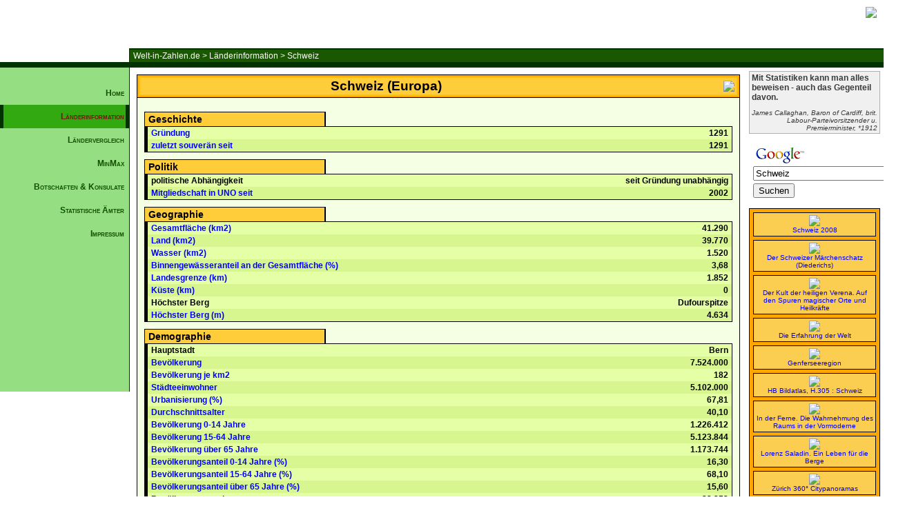

--- FILE ---
content_type: text/html; charset=UTF-8
request_url: https://welt-in-zahlen.de/laenderinformation.phtml?country=187
body_size: 5883
content:
<!DOCTYPE HTML PUBLIC "-//W3C//DTD HTML 4.01 Transitional//EN" "http://www.w3.org/TR/html4/loose.dtd">
<html>
<title>Welt-in-Zahlen.de > Länderinformation > Schweiz</title>
  <head>
    <META NAME="audience" CONTENT="Alle">
    <META NAME="page-type" CONTENT="Statistik">
    <META NAME="page-topic" CONTENT="Bildung">
    <META NAME="ROBOTS" CONTENT="INDEX,FOLLOW">
    <META NAME="ROBOTS" CONTENT="NOARCHIVE">
    <META HTTP-EQUIV="Content-Language" CONTENT="de">
    <META HTTP-EQUIV="Content-Type" CONTENT="text/html; iso-8859-15">
    <META NAME="revisit-after" CONTENT="14 days">
    <META NAME="description" CONTENT="">
    <link rel="stylesheet" type="text/css" href="/styles/wiz.css">
    <link rel="shortcut icon" href="/favicon.ico">
  </head>
<body>

<div id="header">
<!-- LEISTE OBEN -->
<div id="leiste">
<img src="/images/wiz13.png">
</div>

<!-- Breadcrumbs -->
<div id="breadcrumbs">

<a href="/index.phtml">Welt-in-Zahlen.de</a>
 > <a href="/laenderinformation.phtml">Länderinformation</a>
 > <a href="/laenderinformation.phtml?indicator=187">Schweiz</a>

</div>

</div>

<div id="container">
<div id="container2">
  <div id="leftContainer">


	<div id="navigation">
		<ul>
			<li><a href="/index.phtml">Home</a></li>
			<li><a id="current" href="/laenderinformation.phtml">Länderinformation</a></li>
			<li><a href="/laendervergleich.phtml">Ländervergleich</a></li>
			<li><a href="/laenderminmax.phtml">MinMax</a></li>
			<li><a href="/botschaften.phtml">Botschaften & Konsulate</a></li>
			<li><a href="/aemter.phtml">Statistische Ämter</a></li>
			<li><a href="/impressum.phtml">Impressum</a></li>
		</ul>
	</div>


<div id="werbung">
<script type="text/javascript"><!--
google_ad_client = "pub-2821993449638600";
google_ad_width = 160;
google_ad_height = 600;
google_ad_format = "160x600_as";
google_ad_type = "text_image";
google_ad_channel ="";
google_color_border = "A8DDA0";
google_color_bg = "EBFFED";
google_color_link = "0000CC";
google_color_url = "008000";
google_color_text = "6F6F6F";
//--></script>
<script type="text/javascript"
  src="//pagead2.googlesyndication.com/pagead/show_ads.js">
</script>
<br />
</div>


</div> <!-- Ende leftContainer -->
<div id="rightContainer">
  

<div id="zitate">
<p id="text">Mit Statistiken kann man alles beweisen - auch das Gegenteil davon.</p><p id="author">James Callaghan, Baron of Cardiff, brit. Labour-Parteivorsitzender u. Premierminister, *1912</p>
</div>

<div id="google_search">
<!-- Search Google -->
<center>
<form method="get" action="//www.google.de/custom" target="_top">
<table bgcolor="#ffffff">
<tr><td nowrap="nowrap" valign="top" align="left" height="32">
<a href="http://www.google.de/">
<img src="//www.google.com/logos/Logo_25wht.gif" border="0" alt="Google" align="middle"></img></a>
<br/>
<input type="text" name="q" size="25" maxlength="255" value="Schweiz"></input>
</td></tr>
<tr><td valign="top" align="left">
<input type="submit" name="sa" value="Suchen"></input>
<input type="hidden" name="client" value="pub-2821993449638600"></input>
<input type="hidden" name="forid" value="1"></input>
<input type="hidden" name="ie" value="ISO-8859-1"></input>
<input type="hidden" name="oe" value="ISO-8859-1"></input>
<input type="hidden" name="cof" value="GALT:#008000;GL:1;DIV:#336699;VLC:663399;AH:center;BGC:FFFFFF;LBGC:336699;ALC:0000FF;LC:0000FF;T:000000;GFNT:0000FF;GIMP:0000FF;FORID:1;"></input>
<input type="hidden" name="hl" value="de"></input>
</td></tr></table>
</form>
</center>
<!-- Search Google -->
</div>



<div id="buecher">
<div id="buch"><a href='http://www.amazon.de/exec/obidos/ASIN/3884727834/weltinzahlede-21'><img src='http://images-eu.amazon.com/images/P/3884727834.03.MZZZZZZZ.jpg'><p>Schweiz 2008</p></a></div><div id="buch"><a href='http://www.amazon.de/exec/obidos/ASIN/3720530310/weltinzahlede-21'><img src='http://images-eu.amazon.com/images/P/3720530310.03.MZZZZZZZ.jpg'><p>Der Schweizer Märchenschatz (Diederichs) </p></a></div><div id="buch"><a href='http://www.amazon.de/exec/obidos/ASIN/3038003506/weltinzahlede-21'><img src='http://images-eu.amazon.com/images/P/3038003506.03.MZZZZZZZ.jpg'><p>Der Kult der heiligen Verena. Auf den Spuren magischer Orte und Heilkräfte </p></a></div><div id="buch"><a href='http://www.amazon.de/exec/obidos/ASIN/3857877111/weltinzahlede-21'><img src='http://images-eu.amazon.com/images/P/3857877111.03.MZZZZZZZ.jpg'><p>Die Erfahrung der Welt</p></a></div><div id="buch"><a href='http://www.amazon.de/exec/obidos/ASIN/3899532805/weltinzahlede-21'><img src='http://images-eu.amazon.com/images/P/3899532805.03.MZZZZZZZ.jpg'><p>Genferseeregion </p></a></div><div id="buch"><a href='http://www.amazon.de/exec/obidos/ASIN/3616063728/weltinzahlede-21'><img src='http://images-eu.amazon.com/images/P/3616063728.03.MZZZZZZZ.jpg'><p>HB Bildatlas, H.305 : Schweiz</p></a></div><div id="buch"><a href='http://www.amazon.de/exec/obidos/ASIN/3593384930/weltinzahlede-21'><img src='http://images-eu.amazon.com/images/P/3593384930.03.MZZZZZZZ.jpg'><p>In der Ferne. Die Wahrnehmung des Raums in der Vormoderne </p></a></div><div id="buch"><a href='http://www.amazon.de/exec/obidos/ASIN/385787385X/weltinzahlede-21'><img src='http://images-eu.amazon.com/images/P/385787385X.03.MZZZZZZZ.jpg'><p>Lorenz Saladin. Ein Leben für die Berge </p></a></div><div id="buch"><a href='http://www.amazon.de/exec/obidos/ASIN/3938446498/weltinzahlede-21'><img src='http://images-eu.amazon.com/images/P/3938446498.03.MZZZZZZZ.jpg'><p>Zürich 360° Citypanoramas</p></a></div><div id="buch"><a href='http://www.amazon.de/exec/obidos/ASIN/3899425243/weltinzahlede-21'><img src='http://images-eu.amazon.com/images/P/3899425243.03.MZZZZZZZ.jpg'><p>Eine Schweiz - viele Religionen. Risiken und Chancen des Zusammenlebens </p></a></div><div id="buch"><a href='http://www.amazon.de/exec/obidos/ASIN/3258070504/weltinzahlede-21'><img src='http://images-eu.amazon.com/images/P/3258070504.03.MZZZZZZZ.jpg'><p>Inclusive Education: Modell für die Schweiz? Internationale und nationale Perspektiven …</p></a></div><div id="buch"><a href='http://www.amazon.de/exec/obidos/ASIN/3038232912/weltinzahlede-21'><img src='http://images-eu.amazon.com/images/P/3038232912.03.MZZZZZZZ.jpg'><p>Städtische Dichte. Urbanisierungsstrategien für die Schweiz </p></a></div><div id="buch"><a href='http://www.amazon.de/exec/obidos/ASIN/3258072353/weltinzahlede-21'><img src='http://images-eu.amazon.com/images/P/3258072353.03.MZZZZZZZ.jpg'><p>Vereint marschieren - getrennt schlagen! </p></a></div><div id="buch"><a href='http://www.amazon.de/exec/obidos/ASIN/3859901117/weltinzahlede-21'><img src='http://images-eu.amazon.com/images/P/3859901117.03.MZZZZZZZ.jpg'><p>Zukunft Kleinstaat </p></a></div><div id="buch"><a href='http://www.amazon.de/exec/obidos/ASIN/3898807452/weltinzahlede-21'><img src='http://images-eu.amazon.com/images/P/3898807452.03.MZZZZZZZ.jpg'><p>Chronoswiss. Geschichte, Entwicklung, Produktion, Techni</p></a></div><div id="buch"><a href='http://www.amazon.de/exec/obidos/ASIN/3768819450/weltinzahlede-21'><img src='http://images-eu.amazon.com/images/P/3768819450.03.MZZZZZZZ.jpg'><p>Der neue Gotthard-Tunnel. Das technische Abenteuer vom Bau des längsten Tunnels der Welt</p></a></div><div id="buch"><a href='http://www.amazon.de/exec/obidos/ASIN/3280060958/weltinzahlede-21'><img src='http://images-eu.amazon.com/images/P/3280060958.03.MZZZZZZZ.jpg'><p>Deubelbeiss & Co.</p></a></div><div id="buch"><a href='http://www.amazon.de/exec/obidos/ASIN/3867440239/weltinzahlede-21'><img src='http://images-eu.amazon.com/images/P/3867440239.03.MZZZZZZZ.jpg'><p>Die Kirche Gottes </p></a></div><div id="buch"><a href='http://www.amazon.de/exec/obidos/ASIN/3258072051/weltinzahlede-21'><img src='http://images-eu.amazon.com/images/P/3258072051.03.MZZZZZZZ.jpg'><p>Flora Helvetica mit Bestimmungsschlüssel</p></a></div><div id="buch"><a href='http://www.amazon.de/exec/obidos/ASIN/3034008597/weltinzahlede-21'><img src='http://images-eu.amazon.com/images/P/3034008597.03.MZZZZZZZ.jpg'><p>Lepra in der Schweiz</p></a></div><div id="buch"><a href='http://www.amazon.de/exec/obidos/ASIN/3724514395/weltinzahlede-21'><img src='http://images-eu.amazon.com/images/P/3724514395.03.MZZZZZZZ.jpg'><p>Die 12 Kulturwege der Schweiz</p></a></div><div id="buch"><a href='http://www.amazon.de/exec/obidos/ASIN/3938780029/weltinzahlede-21'><img src='http://images-eu.amazon.com/images/P/3938780029.03.MZZZZZZZ.jpg'><p>Architektur neue Schweiz. Schweizer Baukultur 1996 bis 2006 </p></a></div><div id="buch"><a href='http://www.amazon.de/exec/obidos/ASIN/3593383608/weltinzahlede-21'><img src='http://images-eu.amazon.com/images/P/3593383608.03.MZZZZZZZ.jpg'><p>Der Kampf um Legalisierung</p></a></div><div id="buch"><a href='http://www.amazon.de/exec/obidos/ASIN/389029331X/weltinzahlede-21'><img src='http://images-eu.amazon.com/images/P/389029331X.03.MZZZZZZZ.jpg'><p>Die Wand aller Wände. Der Eiger, mein Vater und ich</p></a></div></div>
</div>


<div id="contentContainer">
<div id="content">
<div id="land_header">
<div id="fieldset">
	<table cellspacing="0"><tr>
	<td id="land_name"><strong>Schweiz (Europa)</strong></td>
	<td id="flagge"><img src="/images/flaggen/sui.gif"></td>
	</tr></table>
</div>
</div>
<div id="landcontent"><div id="indicator">
	<div id="legend"><b>Geschichte</b></div>
	<table cellspacing="0">
	<tr id="gerade"><td id="left">
	<a href="laendervergleich.phtml?indicator=3&rc=187">Gründung</a>
	</td>
<td id='right'>
1291	</td></tr>
	<tr id="ungerade"><td id="left">
	<a href="laendervergleich.phtml?indicator=4&rc=187">zuletzt souverän seit</a>
	</td>
<td id='right'>
1291	</td></tr>
	</table>
</div>
<div id="indicator">
	<div id="legend"><b>Politik</b></div>
	<table cellspacing="0">
	<tr id="gerade"><td id="left">
politische Abhängigkeit	</td>
<td id='right'>
seit Gründung unabhängig	</td></tr>
	<tr id="ungerade"><td id="left">
	<a href="laendervergleich.phtml?indicator=6&rc=187">Mitgliedschaft in UNO seit</a>
	</td>
<td id='right'>
2002	</td></tr>
	</table>
</div>
<div id="indicator">
	<div id="legend"><b>Geographie</b></div>
	<table cellspacing="0">
	<tr id="gerade"><td id="left">
	<a href="laendervergleich.phtml?indicator=9&rc=187">Gesamtfläche (km2)</a>
	</td>
<td id='right'>
41.290	</td></tr>
	<tr id="ungerade"><td id="left">
	<a href="laendervergleich.phtml?indicator=10&rc=187">Land (km2)</a>
	</td>
<td id='right'>
39.770	</td></tr>
	<tr id="gerade"><td id="left">
	<a href="laendervergleich.phtml?indicator=11&rc=187">Wasser (km2)</a>
	</td>
<td id='right'>
1.520	</td></tr>
	<tr id="ungerade"><td id="left">
	<a href="laendervergleich.phtml?indicator=12&rc=187">Binnengewässeranteil an der Gesamtfläche (%)</a>
	</td>
<td id='right'>
3,68	</td></tr>
	<tr id="gerade"><td id="left">
	<a href="laendervergleich.phtml?indicator=13&rc=187">Landesgrenze (km)</a>
	</td>
<td id='right'>
1.852	</td></tr>
	<tr id="ungerade"><td id="left">
	<a href="laendervergleich.phtml?indicator=14&rc=187">Küste (km)</a>
	</td>
<td id='right'>
0	</td></tr>
	<tr id="gerade"><td id="left">
Höchster Berg	</td>
<td id='right'>
Dufourspitze	</td></tr>
	<tr id="ungerade"><td id="left">
	<a href="laendervergleich.phtml?indicator=16&rc=187">Höchster Berg (m)</a>
	</td>
<td id='right'>
4.634	</td></tr>
	</table>
</div>
<div id="indicator">
	<div id="legend"><b>Demographie</b></div>
	<table cellspacing="0">
	<tr id="gerade"><td id="left">
Hauptstadt	</td>
<td id='right'>
Bern	</td></tr>
	<tr id="ungerade"><td id="left">
	<a href="laendervergleich.phtml?indicator=17&rc=187">Bevölkerung</a>
	</td>
<td id='right'>
7.524.000	</td></tr>
	<tr id="gerade"><td id="left">
	<a href="laendervergleich.phtml?indicator=18&rc=187">Bevölkerung je km2</a>
	</td>
<td id='right'>
182	</td></tr>
	<tr id="ungerade"><td id="left">
	<a href="laendervergleich.phtml?indicator=19&rc=187">Städteeinwohner</a>
	</td>
<td id='right'>
5.102.000	</td></tr>
	<tr id="gerade"><td id="left">
	<a href="laendervergleich.phtml?indicator=20&rc=187">Urbanisierung (%)</a>
	</td>
<td id='right'>
67,81	</td></tr>
	<tr id="ungerade"><td id="left">
	<a href="laendervergleich.phtml?indicator=21&rc=187">Durchschnittsalter</a>
	</td>
<td id='right'>
40,10	</td></tr>
	<tr id="gerade"><td id="left">
	<a href="laendervergleich.phtml?indicator=22&rc=187">Bevölkerung 0-14 Jahre</a>
	</td>
<td id='right'>
1.226.412	</td></tr>
	<tr id="ungerade"><td id="left">
	<a href="laendervergleich.phtml?indicator=23&rc=187">Bevölkerung 15-64 Jahre</a>
	</td>
<td id='right'>
5.123.844	</td></tr>
	<tr id="gerade"><td id="left">
	<a href="laendervergleich.phtml?indicator=24&rc=187">Bevölkerung über 65 Jahre</a>
	</td>
<td id='right'>
1.173.744	</td></tr>
	<tr id="ungerade"><td id="left">
	<a href="laendervergleich.phtml?indicator=25&rc=187">Bevölkerungsanteil 0-14 Jahre (%)</a>
	</td>
<td id='right'>
16,30	</td></tr>
	<tr id="gerade"><td id="left">
	<a href="laendervergleich.phtml?indicator=26&rc=187">Bevölkerungsanteil 15-64 Jahre (%)</a>
	</td>
<td id='right'>
68,10	</td></tr>
	<tr id="ungerade"><td id="left">
	<a href="laendervergleich.phtml?indicator=27&rc=187">Bevölkerungsanteil über 65 Jahre (%)</a>
	</td>
<td id='right'>
15,60	</td></tr>
	<tr id="gerade"><td id="left">
	<a href="laendervergleich.phtml?indicator=28&rc=187">Bevölkerungswachstum</a>
	</td>
<td id='right'>
32.353	</td></tr>
	<tr id="ungerade"><td id="left">
	<a href="laendervergleich.phtml?indicator=29&rc=187">Bevölkerungswachstum (%)</a>
	</td>
<td id='right'>
0,43	</td></tr>
	<tr id="gerade"><td id="left">
	<a href="laendervergleich.phtml?indicator=30&rc=187">Geburtsrate je 1000 Einwohner</a>
	</td>
<td id='right'>
9,71	</td></tr>
	<tr id="ungerade"><td id="left">
	<a href="laendervergleich.phtml?indicator=31&rc=187">Geburten</a>
	</td>
<td id='right'>
73.058	</td></tr>
	<tr id="gerade"><td id="left">
	<a href="laendervergleich.phtml?indicator=32&rc=187">Sterberate je 1000 Einwohner</a>
	</td>
<td id='right'>
8,49	</td></tr>
	<tr id="ungerade"><td id="left">
	<a href="laendervergleich.phtml?indicator=33&rc=187">Sterbefälle</a>
	</td>
<td id='right'>
63.878	</td></tr>
	<tr id="gerade"><td id="left">
	<a href="laendervergleich.phtml?indicator=34&rc=187">Migration netto je 1000 Einwohner</a>
	</td>
<td id='right'>
3,12	</td></tr>
	<tr id="ungerade"><td id="left">
	<a href="laendervergleich.phtml?indicator=35&rc=187">Migration netto</a>
	</td>
<td id='right'>
23.474	</td></tr>
	<tr id="gerade"><td id="left">
	<a href="laendervergleich.phtml?indicator=36&rc=187">Verhältnis Männer/Frauen</a>
	</td>
<td id='right'>
0,97	</td></tr>
	<tr id="ungerade"><td id="left">
	<a href="laendervergleich.phtml?indicator=37&rc=187">Fertilität</a>
	</td>
<td id='right'>
1,43	</td></tr>
	<tr id="gerade"><td id="left">
	<a href="laendervergleich.phtml?indicator=38&rc=187">Säuglingssterblichkeit je 1000 Neugeborene</a>
	</td>
<td id='right'>
4,34	</td></tr>
	<tr id="ungerade"><td id="left">
	<a href="laendervergleich.phtml?indicator=39&rc=187">Lebenserwartung Männer (Jahre)</a>
	</td>
<td id='right'>
77,69	</td></tr>
	<tr id="gerade"><td id="left">
	<a href="laendervergleich.phtml?indicator=40&rc=187">Lebenserwartung Frauen (Jahre)</a>
	</td>
<td id='right'>
83,48	</td></tr>
	</table>
</div>
<div id="indicator">
	<div id="legend"><b>Gesundheit</b></div>
	<table cellspacing="0">
	<tr id="ungerade"><td id="left">
	<a href="laendervergleich.phtml?indicator=41&rc=187">Ärzte</a>
	</td>
<td id='right'>
26.850	</td></tr>
	<tr id="gerade"><td id="left">
	<a href="laendervergleich.phtml?indicator=42&rc=187">Ärzte je 1000 Einwohner</a>
	</td>
<td id='right'>
3,57	</td></tr>
	<tr id="ungerade"><td id="left">
	<a href="laendervergleich.phtml?indicator=43&rc=187">Tägliche Nahrungsaufnahme (cal) je Einwohner</a>
	</td>
<td id='right'>
3.460	</td></tr>
	<tr id="gerade"><td id="left">
	<a href="laendervergleich.phtml?indicator=44&rc=187">HIV-Infizierte</a>
	</td>
<td id='right'>
14.100	</td></tr>
	<tr id="ungerade"><td id="left">
	<a href="laendervergleich.phtml?indicator=45&rc=187">HIV-Infizierte je 1000 Einwohner</a>
	</td>
<td id='right'>
1,87	</td></tr>
	</table>
</div>
<div id="indicator">
	<div id="legend"><b>Kriminalität</b></div>
	<table cellspacing="0">
	<tr id="gerade"><td id="left">
	<a href="laendervergleich.phtml?indicator=46&rc=187">Gefängnisinsassen</a>
	</td>
<td id='right'>
6.100	</td></tr>
	<tr id="ungerade"><td id="left">
	<a href="laendervergleich.phtml?indicator=47&rc=187">Gefängnisinsassen je 1000 Einwohner</a>
	</td>
<td id='right'>
0,81	</td></tr>
	</table>
</div>
<div id="indicator">
	<div id="legend"><b>Bildung</b></div>
	<table cellspacing="0">
	<tr id="gerade"><td id="left">
	<a href="laendervergleich.phtml?indicator=48&rc=187">Analphabeten (Bevolkerung über 14 Jahre)</a>
	</td>
<td id='right'>
25.190	</td></tr>
	<tr id="ungerade"><td id="left">
	<a href="laendervergleich.phtml?indicator=49&rc=187">Analphabeten (%) (Bevolkerung über 14 Jahre)</a>
	</td>
<td id='right'>
0,40	</td></tr>
	</table>
</div>
<div id="indicator">
	<div id="legend"><b>Sprache</b></div>
	<table cellspacing="0">
	<tr id="gerade"><td id="left">
Amtsprache	</td>
<td id='right'>
Deutsch, Französisch, Italienisch, Rätroromanisch	</td></tr>
	</table>
</div>
<div id="indicator">
	<div id="legend"><b>Religion</b></div>
	<table cellspacing="0">
	<tr id="ungerade"><td id="left">
Überwiegende Religionsgruppe	</td>
<td id='right'>
Christen	</td></tr>
	</table>
</div>
<div id="indicator">
	<div id="legend"><b>Wirtschaft</b></div>
	<table cellspacing="0">
	<tr id="gerade"><td id="left">
	<a href="laendervergleich.phtml?indicator=52&rc=187">BSP ($)</a>
	</td>
<td id='right'>
378.656.000.000	</td></tr>
	<tr id="ungerade"><td id="left">
	<a href="laendervergleich.phtml?indicator=53&rc=187">BSP ($) je Einwohner</a>
	</td>
<td id='right'>
50.326	</td></tr>
	<tr id="gerade"><td id="left">
	<a href="laendervergleich.phtml?indicator=54&rc=187">BIP ($)</a>
	</td>
<td id='right'>
353.464.000.000	</td></tr>
	<tr id="ungerade"><td id="left">
	<a href="laendervergleich.phtml?indicator=55&rc=187">BIP ($) je Einwohner</a>
	</td>
<td id='right'>
46.978	</td></tr>
	<tr id="gerade"><td id="left">
	<a href="laendervergleich.phtml?indicator=56&rc=187">BIP ($)  Kaufkraftparität</a>
	</td>
<td id='right'>
246.900.000.000	</td></tr>
	<tr id="ungerade"><td id="left">
	<a href="laendervergleich.phtml?indicator=57&rc=187">BIP ($) je Einwohner Kaufkraftparität</a>
	</td>
<td id='right'>
32.814	</td></tr>
	<tr id="gerade"><td id="left">
	<a href="laendervergleich.phtml?indicator=58&rc=187">Kaufkraft eines US$</a>
	</td>
<td id='right'>
0,70	</td></tr>
	<tr id="ungerade"><td id="left">
	<a href="laendervergleich.phtml?indicator=59&rc=187">Wirtschaftswachstum (%)</a>
	</td>
<td id='right'>
2,00	</td></tr>
	<tr id="gerade"><td id="left">
	<a href="laendervergleich.phtml?indicator=69&rc=187">Inflationsrate (%)</a>
	</td>
<td id='right'>
1,40	</td></tr>
	<tr id="ungerade"><td id="left">
	<a href="laendervergleich.phtml?indicator=70&rc=187">Arbeitskräfte</a>
	</td>
<td id='right'>
3.820.000	</td></tr>
	<tr id="gerade"><td id="left">
	<a href="laendervergleich.phtml?indicator=71&rc=187">Arbeitslosigkeit</a>
	</td>
<td id='right'>
148.980	</td></tr>
	<tr id="ungerade"><td id="left">
	<a href="laendervergleich.phtml?indicator=72&rc=187">Arbeitslosigkeit (%)</a>
	</td>
<td id='right'>
3,90	</td></tr>
	<tr id="gerade"><td id="left">
	<a href="laendervergleich.phtml?indicator=73&rc=187">Staatshaushalt - Einnahmen ($)</a>
	</td>
<td id='right'>
139.870.000.000	</td></tr>
	<tr id="ungerade"><td id="left">
	<a href="laendervergleich.phtml?indicator=74&rc=187">Staatshaushalt - Ausgaben ($)</a>
	</td>
<td id='right'>
145.090.000.000	</td></tr>
	<tr id="gerade"><td id="left">
	<a href="laendervergleich.phtml?indicator=75&rc=187">Staatsausgaben in % des BIP</a>
	</td>
<td id='right'>
41,05	</td></tr>
	<tr id="ungerade"><td id="left">
	<a href="laendervergleich.phtml?indicator=76&rc=187">Staatsverschuldung ($)</a>
	</td>
<td id='right'>
181.680.496.000	</td></tr>
	<tr id="gerade"><td id="left">
	<a href="laendervergleich.phtml?indicator=77&rc=187">Staatsverschuldung % des BIP</a>
	</td>
<td id='right'>
51,40	</td></tr>
	<tr id="ungerade"><td id="left">
	<a href="laendervergleich.phtml?indicator=78&rc=187">Staatsverschuldung ($) je Einwohner</a>
	</td>
<td id='right'>
24.146	</td></tr>
	<tr id="gerade"><td id="left">
	<a href="laendervergleich.phtml?indicator=79&rc=187">Export ($)</a>
	</td>
<td id='right'>
167.300.000.000	</td></tr>
	<tr id="ungerade"><td id="left">
	<a href="laendervergleich.phtml?indicator=80&rc=187">Import ($)</a>
	</td>
<td id='right'>
149.800.000.000	</td></tr>
	<tr id="gerade"><td id="left">
	<a href="laendervergleich.phtml?indicator=81&rc=187">Export ($) je Einwohner</a>
	</td>
<td id='right'>
22.235	</td></tr>
	<tr id="ungerade"><td id="left">
	<a href="laendervergleich.phtml?indicator=82&rc=187">Auslandsverschuldung ($)</a>
	</td>
<td id='right'>
863.700.000.000	</td></tr>
	<tr id="gerade"><td id="left">
	<a href="laendervergleich.phtml?indicator=83&rc=187">Gold und Währungsreserven</a>
	</td>
<td id='right'>
55.109.000.000	</td></tr>
	<tr id="ungerade"><td id="left">
	<a href="laendervergleich.phtml?indicator=84&rc=187">Anteil der Auslandsverschuldung am BIP (%)</a>
	</td>
<td id='right'>
244,35	</td></tr>
	<tr id="gerade"><td id="left">
	<a href="laendervergleich.phtml?indicator=85&rc=187">Elektrizitätsverbrauch (Mio. KWh)</a>
	</td>
<td id='right'>
58.760	</td></tr>
	<tr id="ungerade"><td id="left">
	<a href="laendervergleich.phtml?indicator=86&rc=187">Elektrizitätsverbrauch (KWh) je Einwohner</a>
	</td>
<td id='right'>
7.809	</td></tr>
	<tr id="gerade"><td id="left">
	<a href="laendervergleich.phtml?indicator=89&rc=187">Gasverbrauch (Mio. cbm)</a>
	</td>
<td id='right'>
3.390	</td></tr>
	<tr id="ungerade"><td id="left">
	<a href="laendervergleich.phtml?indicator=90&rc=187">Gasverbrauch (cbm je Einwohner)</a>
	</td>
<td id='right'>
450	</td></tr>
	<tr id="gerade"><td id="left">
	<a href="laendervergleich.phtml?indicator=93&rc=187">Erdölverbrauch   (Barrel pro Tag)</a>
	</td>
<td id='right'>
271.000	</td></tr>
	<tr id="ungerade"><td id="left">
	<a href="laendervergleich.phtml?indicator=94&rc=187">Erdölverbrauch   (Barrel pro Jahr je Einwohner)</a>
	</td>
<td id='right'>
13,15	</td></tr>
	<tr id="gerade"><td id="left">
	<a href="laendervergleich.phtml?indicator=95&rc=187">Anbaufläche (km2)</a>
	</td>
<td id='right'>
4.144	</td></tr>
	<tr id="ungerade"><td id="left">
	<a href="laendervergleich.phtml?indicator=96&rc=187">Anbaufläche (%)</a>
	</td>
<td id='right'>
10,42	</td></tr>
	<tr id="gerade"><td id="left">
	<a href="laendervergleich.phtml?indicator=97&rc=187">Anbaufläche pro Einwohner (ha)</a>
	</td>
<td id='right'>
0,06	</td></tr>
	<tr id="ungerade"><td id="left">
	<a href="laendervergleich.phtml?indicator=98&rc=187">Holzgewinnung (cbm)</a>
	</td>
<td id='right'>
4.193.000	</td></tr>
	<tr id="gerade"><td id="left">
	<a href="laendervergleich.phtml?indicator=99&rc=187">Holzgewinnung (cbm) je 1000 Einwohner</a>
	</td>
<td id='right'>
557	</td></tr>
	<tr id="ungerade"><td id="left">
	<a href="laendervergleich.phtml?indicator=100&rc=187">Rinder (Stück)</a>
	</td>
<td id='right'>
1.533.000	</td></tr>
	<tr id="gerade"><td id="left">
	<a href="laendervergleich.phtml?indicator=101&rc=187">Rinder je 1000 Einwohner (Stück)</a>
	</td>
<td id='right'>
203	</td></tr>
	<tr id="ungerade"><td id="left">
	<a href="laendervergleich.phtml?indicator=102&rc=187">Schweine (Stück)</a>
	</td>
<td id='right'>
2.072.000	</td></tr>
	<tr id="gerade"><td id="left">
	<a href="laendervergleich.phtml?indicator=103&rc=187">Schweine je 1000 Einwohner (Stück)</a>
	</td>
<td id='right'>
275	</td></tr>
	</table>
</div>
<div id="indicator">
	<div id="legend"><b>Kommunikation</b></div>
	<table cellspacing="0">
	<tr id="ungerade"><td id="left">
	<a href="laendervergleich.phtml?indicator=108&rc=187">Telefonanschlüsse</a>
	</td>
<td id='right'>
5.710.000	</td></tr>
	<tr id="gerade"><td id="left">
	<a href="laendervergleich.phtml?indicator=109&rc=187">Telefonanschlüsse je 1000 Einwohner</a>
	</td>
<td id='right'>
758,91	</td></tr>
	<tr id="ungerade"><td id="left">
	<a href="laendervergleich.phtml?indicator=110&rc=187">Mobiltelefone</a>
	</td>
<td id='right'>
7.188.000	</td></tr>
	<tr id="gerade"><td id="left">
	<a href="laendervergleich.phtml?indicator=111&rc=187">Mobiltelefone je 1000 Einwohner</a>
	</td>
<td id='right'>
955,34	</td></tr>
	<tr id="ungerade"><td id="left">
	<a href="laendervergleich.phtml?indicator=112&rc=187">Rundfunkgeräte</a>
	</td>
<td id='right'>
7.300.000	</td></tr>
	<tr id="gerade"><td id="left">
	<a href="laendervergleich.phtml?indicator=113&rc=187">Rundfunkgeräte je 1000 Einwohner</a>
	</td>
<td id='right'>
970,23	</td></tr>
	<tr id="ungerade"><td id="left">
	<a href="laendervergleich.phtml?indicator=114&rc=187">Fernsehgeräte</a>
	</td>
<td id='right'>
4.850.000	</td></tr>
	<tr id="gerade"><td id="left">
	<a href="laendervergleich.phtml?indicator=115&rc=187">Fernsehgeräte je 1000 Einwohner</a>
	</td>
<td id='right'>
644,60	</td></tr>
	<tr id="ungerade"><td id="left">
	<a href="laendervergleich.phtml?indicator=116&rc=187">Computer</a>
	</td>
<td id='right'>
5.700.000	</td></tr>
	<tr id="gerade"><td id="left">
	<a href="laendervergleich.phtml?indicator=117&rc=187">Computer je 1000 Einwohner</a>
	</td>
<td id='right'>
757,58	</td></tr>
	<tr id="ungerade"><td id="left">
	<a href="laendervergleich.phtml?indicator=118&rc=187">Internetnutzer</a>
	</td>
<td id='right'>
3.850.000	</td></tr>
	<tr id="gerade"><td id="left">
	<a href="laendervergleich.phtml?indicator=119&rc=187">Internetnutzer je 1000 Einwohner</a>
	</td>
<td id='right'>
511,70	</td></tr>
	</table>
</div>
<div id="indicator">
	<div id="legend"><b>Transport</b></div>
	<table cellspacing="0">
	<tr id="ungerade"><td id="left">
	<a href="laendervergleich.phtml?indicator=120&rc=187">Eisenbahnlinien (km)</a>
	</td>
<td id='right'>
4.583	</td></tr>
	<tr id="gerade"><td id="left">
	<a href="laendervergleich.phtml?indicator=121&rc=187">Eisenbahndichte (km/100 km2)</a>
	</td>
<td id='right'>
11,10	</td></tr>
	<tr id="ungerade"><td id="left">
	<a href="laendervergleich.phtml?indicator=122&rc=187">befestigte Straßen (km)</a>
	</td>
<td id='right'>
72.646	</td></tr>
	<tr id="gerade"><td id="left">
	<a href="laendervergleich.phtml?indicator=123&rc=187">Straßendichte (km/100 km2)</a>
	</td>
<td id='right'>
175,94	</td></tr>
	<tr id="ungerade"><td id="left">
	<a href="laendervergleich.phtml?indicator=124&rc=187">darin Schnellstrassen (km)</a>
	</td>
<td id='right'>
1.791	</td></tr>
	<tr id="gerade"><td id="left">
	<a href="laendervergleich.phtml?indicator=125&rc=187">PKW</a>
	</td>
<td id='right'>
3.954.000	</td></tr>
	<tr id="ungerade"><td id="left">
	<a href="laendervergleich.phtml?indicator=126&rc=187">PKW je 1000 Einwohner</a>
	</td>
<td id='right'>
525,52	</td></tr>
	<tr id="gerade"><td id="left">
	<a href="laendervergleich.phtml?indicator=127&rc=187">PKW je 1 km  befestigter Strassen</a>
	</td>
<td id='right'>
54,43	</td></tr>
	<tr id="ungerade"><td id="left">
	<a href="laendervergleich.phtml?indicator=128&rc=187">Wasserstrassen (km)</a>
	</td>
<td id='right'>
65	</td></tr>
	<tr id="gerade"><td id="left">
	<a href="laendervergleich.phtml?indicator=129&rc=187">Handelsflotte/Schiffe (über 1000 BRT)</a>
	</td>
<td id='right'>
27	</td></tr>
	<tr id="ungerade"><td id="left">
	<a href="laendervergleich.phtml?indicator=130&rc=187">Pipelines (km)</a>
	</td>
<td id='right'>
1.932	</td></tr>
	</table>
</div>
<div id="indicator">
	<div id="legend"><b>Militär</b></div>
	<table cellspacing="0">
	<tr id="gerade"><td id="left">
	<a href="laendervergleich.phtml?indicator=132&rc=187">Kampfpanzer</a>
	</td>
<td id='right'>
560	</td></tr>
	<tr id="ungerade"><td id="left">
	<a href="laendervergleich.phtml?indicator=133&rc=187">Schlachtschiffe</a>
	</td>
<td id='right'>
0	</td></tr>
	<tr id="gerade"><td id="left">
	<a href="laendervergleich.phtml?indicator=134&rc=187">U-Boote</a>
	</td>
<td id='right'>
0	</td></tr>
	<tr id="ungerade"><td id="left">
	<a href="laendervergleich.phtml?indicator=135&rc=187">Kampfflugzeuge</a>
	</td>
<td id='right'>
135	</td></tr>
	<tr id="gerade"><td id="left">
	<a href="laendervergleich.phtml?indicator=136&rc=187">Hubschrauber</a>
	</td>
<td id='right'>
95	</td></tr>
	<tr id="ungerade"><td id="left">
	<a href="laendervergleich.phtml?indicator=138&rc=187">Verteidigungsausgaben ($)</a>
	</td>
<td id='right'>
4.011.000.000	</td></tr>
	<tr id="gerade"><td id="left">
	<a href="laendervergleich.phtml?indicator=139&rc=187">Verteidigungsausgaben ($) je Einwohner</a>
	</td>
<td id='right'>
533	</td></tr>
	<tr id="ungerade"><td id="left">
	<a href="laendervergleich.phtml?indicator=140&rc=187">Verteidigungsausgaben (in % des BIP)</a>
	</td>
<td id='right'>
1,13	</td></tr>
	<tr id="gerade"><td id="left">
	<a href="laendervergleich.phtml?indicator=141&rc=187">Verteidigungsausgaben je Soldat ($)</a>
	</td>
<td id='right'>
0	</td></tr>
	</table>
</div>
<div id="indicator">
	<div id="legend"><b>Statistische Ämter</b></div>
	<table cellspacing="0">
	<tr id="ungerade"><td id="left">
	<a href="http://www.statistik.admin.ch" target="_blank"><img id="li" src="/images/li.gif">Statistik Schweiz</a>
	</td></tr>
	</table>
</div>
</div>


</div> <!-- Ende content -->		
</div> <!-- Ende contentContainer2 -->		
</div> <!-- Ende contentContainer -->
</div> <!-- Ende container -->

<div id="footer">
&copy; 2003 - 2026 Welt-in-Zahlen.de
</div>


</body>
</html>

--- FILE ---
content_type: text/html; charset=utf-8
request_url: https://www.google.com/recaptcha/api2/aframe
body_size: 117
content:
<!DOCTYPE HTML><html><head><meta http-equiv="content-type" content="text/html; charset=UTF-8"></head><body><script nonce="SfW2VCJhaTFbmU6s0ba5nQ">/** Anti-fraud and anti-abuse applications only. See google.com/recaptcha */ try{var clients={'sodar':'https://pagead2.googlesyndication.com/pagead/sodar?'};window.addEventListener("message",function(a){try{if(a.source===window.parent){var b=JSON.parse(a.data);var c=clients[b['id']];if(c){var d=document.createElement('img');d.src=c+b['params']+'&rc='+(localStorage.getItem("rc::a")?sessionStorage.getItem("rc::b"):"");window.document.body.appendChild(d);sessionStorage.setItem("rc::e",parseInt(sessionStorage.getItem("rc::e")||0)+1);localStorage.setItem("rc::h",'1768738597451');}}}catch(b){}});window.parent.postMessage("_grecaptcha_ready", "*");}catch(b){}</script></body></html>